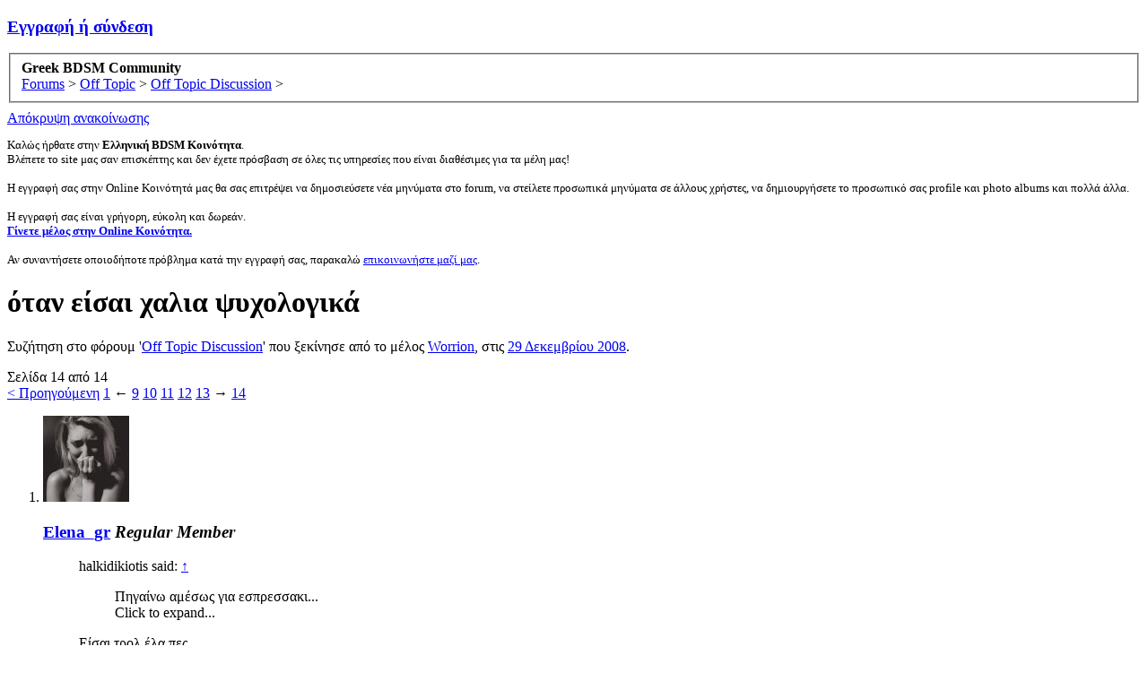

--- FILE ---
content_type: text/html; charset=UTF-8
request_url: https://www.greekbdsmcommunity.com/threads/%CF%8C%CF%84%CE%B1%CE%BD-%CE%B5%CE%AF%CF%83%CE%B1%CE%B9-%CF%87%CE%B1%CE%BB%CE%B9%CE%B1-%CF%88%CF%85%CF%87%CE%BF%CE%BB%CE%BF%CE%B3%CE%B9%CE%BA%CE%AC.14290/page-14
body_size: 11816
content:
<!DOCTYPE html>
<html id="XenForo" lang="el-GR" dir="LTR" class="Public NoJs GalleryLazyLoader LoggedOut NoSidebar  Responsive" xmlns:fb="http://www.facebook.com/2008/fbml">
<head>




	<meta charset="utf-8" />
	<meta http-equiv="X-UA-Compatible" content="IE=Edge,chrome=1" />
	
		<meta name="viewport" content="width=device-width, initial-scale=1" />
	
	
		<base href="https://www.greekbdsmcommunity.com/" />
		<script>
			var _b = document.getElementsByTagName('base')[0], _bH = "https://www.greekbdsmcommunity.com/";
			if (_b && _b.href != _bH) _b.href = _bH;
		</script>
	

	<title>όταν είσαι χαλια ψυχολογικά | Σελίδα 14 | Greek BDSM Community</title>
	
	<noscript><style>.JsOnly, .jsOnly { display: none !important; }</style></noscript>
	<link rel="stylesheet" href="css.php?css=xenforo,form,public&amp;style=2&amp;dir=LTR&amp;d=1768741708" />
	<link rel="stylesheet" href="css.php?css=bb_code,login_bar,message,message_user_info,notices,thread_view&amp;style=2&amp;dir=LTR&amp;d=1768741708" />
	
	
	<link href="https://maxcdn.bootstrapcdn.com/font-awesome/4.7.0/css/font-awesome.min.css" rel="stylesheet">



	
	<script async src="https://www.googletagmanager.com/gtag/js?id=UA-165286700-1"></script>
	<script>
		window.dataLayer = window.dataLayer || [];
		function gtag(){dataLayer.push(arguments);}
		gtag('js', new Date());
	
		gtag('config', 'UA-165286700-1', {
			// <!-- slot: ga_config_start -->
			
				'cookie_domain': '.greekbdsmcommunity.com',
			
			
		});
	</script>

		<script src="https://ajax.googleapis.com/ajax/libs/jquery/1.11.0/jquery.min.js"></script>	
	
		<script>if (!window.jQuery) { document.write('<scr'+'ipt type="text/javascript" src="js/jquery/jquery-1.11.0.min.js"><\/scr'+'ipt>'); }</script>
		
	<script src="js/xenforo/xenforo.js?_v=a97ac1ca"></script>

	
	
<link rel="apple-touch-icon" href="https://www.greekbdsmcommunity.com/styles/gbc/logo.og.png" />
	<link rel="alternate" type="application/rss+xml" title="RSS feed for Greek BDSM Community" href="forum/-/index.rss" />
	
	<link rel="prev" href="threads/%CF%8C%CF%84%CE%B1%CE%BD-%CE%B5%CE%AF%CF%83%CE%B1%CE%B9-%CF%87%CE%B1%CE%BB%CE%B9%CE%B1-%CF%88%CF%85%CF%87%CE%BF%CE%BB%CE%BF%CE%B3%CE%B9%CE%BA%CE%AC.14290/page-13" />
	<link rel="canonical" href="https://www.greekbdsmcommunity.com/threads/%CF%8C%CF%84%CE%B1%CE%BD-%CE%B5%CE%AF%CF%83%CE%B1%CE%B9-%CF%87%CE%B1%CE%BB%CE%B9%CE%B1-%CF%88%CF%85%CF%87%CE%BF%CE%BB%CE%BF%CE%B3%CE%B9%CE%BA%CE%AC.14290/page-14" />
	<meta name="description" content="Πηγαίνω αμέσως για εσπρεσσακι...
Είσαι τρολ έλα πες" />	<meta property="og:site_name" content="Greek BDSM Community" />
	<meta property="og:image" content="https://www.greekbdsmcommunity.com/styles/default/xenforo/avatars/avatar_m.png" />
	<meta property="og:image" content="https://www.greekbdsmcommunity.com/styles/gbc/logo.og.png" />
	<meta property="og:type" content="article" />
	<meta property="og:url" content="https://www.greekbdsmcommunity.com/threads/%CF%8C%CF%84%CE%B1%CE%BD-%CE%B5%CE%AF%CF%83%CE%B1%CE%B9-%CF%87%CE%B1%CE%BB%CE%B9%CE%B1-%CF%88%CF%85%CF%87%CE%BF%CE%BB%CE%BF%CE%B3%CE%B9%CE%BA%CE%AC.14290/" />
	<meta property="og:title" content="όταν είσαι χαλια ψυχολογικά" />
	<meta property="og:description" content="Πηγαίνω αμέσως για εσπρεσσακι...
Είσαι τρολ έλα πες" />
	
	
	

</head>


<body class="node152 node127 SelectQuotable">



	

<div id="loginBar">
	<div class="pageWidth">
		<div class="pageContent">	
			<h3 id="loginBarHandle">
				<label for="LoginControl"><a href="login/" class="concealed noOutline">Εγγραφή ή σύνδεση</a></label>
			</h3>
			
			<span class="helper"></span>

			
		</div>
	</div>
</div>


<div id="headerMover">
	<div id="headerProxy"></div>

<div id="content" class="thread_view">
	<div class="pageWidth">
		<div class="pageContent">
			<!-- main content area -->
			
			
			
			
						
						
						
						
						<div class="breadBoxTop ">
							
							

<nav>
	
		
			
				
			
		
			
				
			
		
	

	<fieldset class="breadcrumb">
		<a href="misc/quick-navigation-menu?selected=node-152" class="OverlayTrigger jumpMenuTrigger" data-cacheOverlay="true" title="Ανοίξτε τη γρήγορη πλοήγηση στο φόρουμ"><!--Jump to...--></a>
			
		<div class="boardTitle"><strong>Greek BDSM Community</strong></div>
		
		<span class="crumbs">
			
			
			
				<span class="crust selectedTabCrumb" itemscope="itemscope" itemtype="http://data-vocabulary.org/Breadcrumb">
					<a href="https://www.greekbdsmcommunity.com/" class="crumb" rel="up" itemprop="url"><span itemprop="title">Forums</span></a>
					<span class="arrow"><span>&gt;</span></span>
				</span>
			
			
			
				
					<span class="crust" itemscope="itemscope" itemtype="http://data-vocabulary.org/Breadcrumb">
						<a href="https://www.greekbdsmcommunity.com/categories/off-topic.127/" class="crumb" rel="up" itemprop="url"><span itemprop="title">Off Topic</span></a>
						<span class="arrow"><span>&gt;</span></span>
					</span>
				
					<span class="crust" itemscope="itemscope" itemtype="http://data-vocabulary.org/Breadcrumb">
						<a href="https://www.greekbdsmcommunity.com/forum/off-topic-discussion.152/" class="crumb" rel="up" itemprop="url"><span itemprop="title">Off Topic Discussion</span></a>
						<span class="arrow"><span>&gt;</span></span>
					</span>
				
			
		</span>
	</fieldset>
</nav>
						</div>
						
						
						




<div style="text-align: center; padding: 4px;">









</div>

					
						<!--[if lt IE 8]>
							<p class="importantMessage">You are using an out of date browser. It  may not display this or other websites correctly.<br />You should upgrade or use an <a href="https://www.google.com/chrome/browser/" target="_blank">alternative browser</a>.</p>
						<![endif]-->

						
						
	

	
		

		<div class="FloatingContainer Notices">
			
				<div class="DismissParent Notice notice_3 narrow" data-notice="3" data-delay-duration="4000" data-display-duration="19000" data-auto-dismiss="0">
					<div class="floatingItem dark">
					
						<a href="account/dismiss-notice?notice_id=3"
							title="Απόκρυψη ανακοίνωσης" class="DismissCtrl Tooltip" data-offsetx="7" data-tipclass="flipped">Απόκρυψη ανακοίνωσης</a>
					
					<div class=" baseHtml noticeContent">
						<p style="text-align:;font-size:13px">Καλώς ήρθατε στην <strong>Ελληνική BDSM Κοινότητα</strong>. <br />Βλέπετε το site μας σαν επισκέπτης και δεν έχετε πρόσβαση σε όλες τις υπηρεσίες που είναι διαθέσιμες για τα μέλη μας! <br /><br />Η εγγραφή σας στην Online Κοινότητά μας  θα σας επιτρέψει να δημοσιεύσετε νέα μηνύματα στο forum, να στείλετε προσωπικά μηνύματα σε άλλους χρήστες, να δημιουργήσετε το προσωπικό σας profile και photo albums και πολλά άλλα.  <br /><br />Η εγγραφή σας είναι γρήγορη, εύκολη και δωρεάν. <a href="http://www.greekbdsmcommunity.com/login/"><strong><br />Γίνετε μέλος στην Online Κοινότητα.</strong></a><br /><br />
Αν συναντήσετε οποιοδήποτε πρόβλημα κατά την εγγραφή σας, παρακαλώ <a href="http://www.greekbdsmcommunity.com/misc/contact/"> επικοινωνήστε μαζί μας</a>.<br /></p>
					</div>
					</div>
				</div>
			
		</div>
	
						
						
						
						
												
							<!-- h1 title, description -->
							<div class="titleBar">
								
								<h1>όταν είσαι χαλια ψυχολογικά</h1>
								
								<p id="pageDescription" class="muted ">
	Συζήτηση στο φόρουμ '<a href="forum/off-topic-discussion.152/">Off Topic Discussion</a>' που ξεκίνησε από το μέλος <a href="members/worrion.10466/" class="username">Worrion</a>, στις <a href="threads/%CF%8C%CF%84%CE%B1%CE%BD-%CE%B5%CE%AF%CF%83%CE%B1%CE%B9-%CF%87%CE%B1%CE%BB%CE%B9%CE%B1-%CF%88%CF%85%CF%87%CE%BF%CE%BB%CE%BF%CE%B3%CE%B9%CE%BA%CE%AC.14290/"><span class="DateTime" title="29 Δεκεμβρίου 2008 at 03:38">29 Δεκεμβρίου 2008</span></a>.
</p>
							</div>
						
						
						
						
						
						<!-- main template -->
						



























	







<div class="pageNavLinkGroup">
	<div class="linkGroup SelectionCountContainer">
		
		
	</div>

	


<div class="PageNav"
	data-page="14"
	data-range="2"
	data-start="9"
	data-end="13"
	data-last="14"
	data-sentinel="{{sentinel}}"
	data-baseurl="threads/%CF%8C%CF%84%CE%B1%CE%BD-%CE%B5%CE%AF%CF%83%CE%B1%CE%B9-%CF%87%CE%B1%CE%BB%CE%B9%CE%B1-%CF%88%CF%85%CF%87%CE%BF%CE%BB%CE%BF%CE%B3%CE%B9%CE%BA%CE%AC.14290/page-{{sentinel}}">
	
	<span class="pageNavHeader">Σελίδα 14 από 14</span>
	
	<nav>
		
			<a href="threads/%CF%8C%CF%84%CE%B1%CE%BD-%CE%B5%CE%AF%CF%83%CE%B1%CE%B9-%CF%87%CE%B1%CE%BB%CE%B9%CE%B1-%CF%88%CF%85%CF%87%CE%BF%CE%BB%CE%BF%CE%B3%CE%B9%CE%BA%CE%AC.14290/page-13" class="text">&lt; Προηγούμενη</a>
			
		
		
		<a href="threads/%CF%8C%CF%84%CE%B1%CE%BD-%CE%B5%CE%AF%CF%83%CE%B1%CE%B9-%CF%87%CE%B1%CE%BB%CE%B9%CE%B1-%CF%88%CF%85%CF%87%CE%BF%CE%BB%CE%BF%CE%B3%CE%B9%CE%BA%CE%AC.14290/" class="" rel="start">1</a>
		
		
			<a class="PageNavPrev ">&larr;</a> <span class="scrollable"><span class="items">
		
		
		
			<a href="threads/%CF%8C%CF%84%CE%B1%CE%BD-%CE%B5%CE%AF%CF%83%CE%B1%CE%B9-%CF%87%CE%B1%CE%BB%CE%B9%CE%B1-%CF%88%CF%85%CF%87%CE%BF%CE%BB%CE%BF%CE%B3%CE%B9%CE%BA%CE%AC.14290/page-9" class="">9</a>
		
			<a href="threads/%CF%8C%CF%84%CE%B1%CE%BD-%CE%B5%CE%AF%CF%83%CE%B1%CE%B9-%CF%87%CE%B1%CE%BB%CE%B9%CE%B1-%CF%88%CF%85%CF%87%CE%BF%CE%BB%CE%BF%CE%B3%CE%B9%CE%BA%CE%AC.14290/page-10" class="">10</a>
		
			<a href="threads/%CF%8C%CF%84%CE%B1%CE%BD-%CE%B5%CE%AF%CF%83%CE%B1%CE%B9-%CF%87%CE%B1%CE%BB%CE%B9%CE%B1-%CF%88%CF%85%CF%87%CE%BF%CE%BB%CE%BF%CE%B3%CE%B9%CE%BA%CE%AC.14290/page-11" class="">11</a>
		
			<a href="threads/%CF%8C%CF%84%CE%B1%CE%BD-%CE%B5%CE%AF%CF%83%CE%B1%CE%B9-%CF%87%CE%B1%CE%BB%CE%B9%CE%B1-%CF%88%CF%85%CF%87%CE%BF%CE%BB%CE%BF%CE%B3%CE%B9%CE%BA%CE%AC.14290/page-12" class="">12</a>
		
			<a href="threads/%CF%8C%CF%84%CE%B1%CE%BD-%CE%B5%CE%AF%CF%83%CE%B1%CE%B9-%CF%87%CE%B1%CE%BB%CE%B9%CE%B1-%CF%88%CF%85%CF%87%CE%BF%CE%BB%CE%BF%CE%B3%CE%B9%CE%BA%CE%AC.14290/page-13" class="">13</a>
		
		
		
			</span></span> <a class="PageNavNext hidden">&rarr;</a>
		
		
		<a href="threads/%CF%8C%CF%84%CE%B1%CE%BD-%CE%B5%CE%AF%CF%83%CE%B1%CE%B9-%CF%87%CE%B1%CE%BB%CE%B9%CE%B1-%CF%88%CF%85%CF%87%CE%BF%CE%BB%CE%BF%CE%B3%CE%B9%CE%BA%CE%AC.14290/page-14" class="currentPage ">14</a>
		
		
	</nav>	
	
	
</div>

</div>





<form action="inline-mod/post/switch" method="post"
	class="InlineModForm section"
	data-cookieName="posts"
	data-controls="#InlineModControls"
	data-imodOptions="#ModerationSelect option">

	<ol class="messageList" id="messageList">
		
			
				


<li id="post-681306" class="message   " data-author="Elena_gr">

	

<div class="messageUserInfo" itemscope="itemscope" itemtype="http://data-vocabulary.org/Person">	
<div class="messageUserBlock ">
	
		<div class="avatarHolder">
			<span class="helper"></span>
			<a href="members/elena_gr.27514/" class="avatar Av27514m" data-avatarhtml="true"><img src="data/avatars/m/27/27514.jpg?1479502521" width="96" height="96" alt="Elena_gr" /></a>
			
			<!-- slot: message_user_info_avatar -->
		</div>
	


	
		<h3 class="userText">
			<a href="members/elena_gr.27514/" class="username" itemprop="name">Elena_gr</a>
			<em class="userTitle" itemprop="title">Regular Member</em>
			
			<!-- slot: message_user_info_text -->
		</h3>
	
		
	
		


	<span class="arrow"><span></span></span>
</div>
</div>

	<div class="messageInfo primaryContent">
		
		
		
		
		
		<div class="messageContent">		
			<article>
				<blockquote class="messageText SelectQuoteContainer ugc baseHtml">
					
					<div class="bbCodeBlock bbCodeQuote" data-author="halkidikiotis">
	<aside>
		
			<div class="attribution type">halkidikiotis said:
				
					<a href="goto/post?id=676386#post-676386" class="AttributionLink">&uarr;</a>
				
			</div>
		
		<blockquote class="quoteContainer"><div class="quote">Πηγαίνω αμέσως για εσπρεσσακι...</div><div class="quoteExpand">Click to expand...</div></blockquote>
	</aside>
</div>Είσαι τρολ έλα πες
					<div class="messageTextEndMarker">&nbsp;</div>
				</blockquote>
			</article>
			
			
		</div>
		
		
		
		
		
		
		
				
		<div class="messageMeta ToggleTriggerAnchor">
			
			<div class="privateControls">
				
				<span class="item muted">
					<span class="authorEnd"><a href="members/elena_gr.27514/" class="username author">Elena_gr</a>,</span>
					<a href="threads/%CF%8C%CF%84%CE%B1%CE%BD-%CE%B5%CE%AF%CF%83%CE%B1%CE%B9-%CF%87%CE%B1%CE%BB%CE%B9%CE%B1-%CF%88%CF%85%CF%87%CE%BF%CE%BB%CE%BF%CE%B3%CE%B9%CE%BA%CE%AC.14290/page-14#post-681306" title="Permalink" class="datePermalink"><span class="DateTime" title="1 Αυγούστου 2016 at 19:13">1 Αυγούστου 2016</span></a>
				</span>
				
				
				
				
				
				
				
				
				
				
				
			</div>
			
			<div class="publicControls">
				<a href="threads/%CF%8C%CF%84%CE%B1%CE%BD-%CE%B5%CE%AF%CF%83%CE%B1%CE%B9-%CF%87%CE%B1%CE%BB%CE%B9%CE%B1-%CF%88%CF%85%CF%87%CE%BF%CE%BB%CE%BF%CE%B3%CE%B9%CE%BA%CE%AC.14290/page-14#post-681306" title="Permalink" class="item muted postNumber hashPermalink OverlayTrigger" data-href="posts/681306/permalink">#157</a>
				
				
				
				
			</div>
		</div>
	
		
		<div id="likes-post-681306"></div>
	</div>

	
	
	
	
</li>
			
		
			
				


<li id="post-681312" class="message   " data-author="Lady in Corslet">

	

<div class="messageUserInfo" itemscope="itemscope" itemtype="http://data-vocabulary.org/Person">	
<div class="messageUserBlock ">
	
		<div class="avatarHolder">
			<span class="helper"></span>
			<a href="members/lady-in-corslet.16042/" class="avatar Av16042m" data-avatarhtml="true"><img src="data/avatars/m/16/16042.jpg?1692387951" width="96" height="96" alt="Lady in Corslet" /></a>
			
			<!-- slot: message_user_info_avatar -->
		</div>
	


	
		<h3 class="userText">
			<a href="members/lady-in-corslet.16042/" class="username" itemprop="name">Lady in Corslet</a>
			<em class="userTitle" itemprop="title">Mind the gap...</em>
			
			<!-- slot: message_user_info_text -->
		</h3>
	
		
	
		


	<span class="arrow"><span></span></span>
</div>
</div>

	<div class="messageInfo primaryContent">
		
		
		
		
		
		<div class="messageContent">		
			<article>
				<blockquote class="messageText SelectQuoteContainer ugc baseHtml">
					
					Το αντίθετο απο αυτο που μου τη χαλάει...
					<div class="messageTextEndMarker">&nbsp;</div>
				</blockquote>
			</article>
			
			
		</div>
		
		
		
		
		
		
		
				
		<div class="messageMeta ToggleTriggerAnchor">
			
			<div class="privateControls">
				
				<span class="item muted">
					<span class="authorEnd"><a href="members/lady-in-corslet.16042/" class="username author">Lady in Corslet</a>,</span>
					<a href="threads/%CF%8C%CF%84%CE%B1%CE%BD-%CE%B5%CE%AF%CF%83%CE%B1%CE%B9-%CF%87%CE%B1%CE%BB%CE%B9%CE%B1-%CF%88%CF%85%CF%87%CE%BF%CE%BB%CE%BF%CE%B3%CE%B9%CE%BA%CE%AC.14290/page-14#post-681312" title="Permalink" class="datePermalink"><span class="DateTime" title="1 Αυγούστου 2016 at 19:24">1 Αυγούστου 2016</span></a>
				</span>
				
				
				
				
				
				
				
				
				
				
				
			</div>
			
			<div class="publicControls">
				<a href="threads/%CF%8C%CF%84%CE%B1%CE%BD-%CE%B5%CE%AF%CF%83%CE%B1%CE%B9-%CF%87%CE%B1%CE%BB%CE%B9%CE%B1-%CF%88%CF%85%CF%87%CE%BF%CE%BB%CE%BF%CE%B3%CE%B9%CE%BA%CE%AC.14290/page-14#post-681312" title="Permalink" class="item muted postNumber hashPermalink OverlayTrigger" data-href="posts/681312/permalink">#158</a>
				
				
				
				
			</div>
		</div>
	
		
		<div id="likes-post-681312"></div>
	</div>

	
	
	
	
</li>
			
		
			
				


<li id="post-681368" class="message   " data-author="vussinada">

	

<div class="messageUserInfo" itemscope="itemscope" itemtype="http://data-vocabulary.org/Person">	
<div class="messageUserBlock ">
	
		<div class="avatarHolder">
			<span class="helper"></span>
			<a href="members/vussinada.29392/" class="avatar Av29392m" data-avatarhtml="true"><img src="data/avatars/m/29/29392.jpg?1608463441" width="96" height="96" alt="vussinada" /></a>
			
			<!-- slot: message_user_info_avatar -->
		</div>
	


	
		<h3 class="userText">
			<a href="members/vussinada.29392/" class="username" itemprop="name">vussinada</a>
			<em class="userTitle" itemprop="title">ελεγχόμενη</em>
			<em class="userBanner bannerStaff wrapped" itemprop="title"><span class="before"></span><strong>Contributor</strong><span class="after"></span></em>
			<!-- slot: message_user_info_text -->
		</h3>
	
		
	
		


	<span class="arrow"><span></span></span>
</div>
</div>

	<div class="messageInfo primaryContent">
		
		
		
		
		
		<div class="messageContent">		
			<article>
				<blockquote class="messageText SelectQuoteContainer ugc baseHtml">
					
					<div class="bbCodeBlock bbCodeQuote" data-author="bumblebee">
	<aside>
		
			<div class="attribution type">bumblebee said:
				
					<a href="goto/post?id=681278#post-681278" class="AttributionLink">&uarr;</a>
				
			</div>
		
		<blockquote class="quoteContainer"><div class="quote">Γιατί παραπλανείς τα πλήθη ; &nbsp;</div><div class="quoteExpand">Click to expand...</div></blockquote>
	</aside>
</div>Γιατί το κάνω καλά&nbsp;
					<div class="messageTextEndMarker">&nbsp;</div>
				</blockquote>
			</article>
			
			
		</div>
		
		
		
		
		
		
		
				
		<div class="messageMeta ToggleTriggerAnchor">
			
			<div class="privateControls">
				
				<span class="item muted">
					<span class="authorEnd"><a href="members/vussinada.29392/" class="username author">vussinada</a>,</span>
					<a href="threads/%CF%8C%CF%84%CE%B1%CE%BD-%CE%B5%CE%AF%CF%83%CE%B1%CE%B9-%CF%87%CE%B1%CE%BB%CE%B9%CE%B1-%CF%88%CF%85%CF%87%CE%BF%CE%BB%CE%BF%CE%B3%CE%B9%CE%BA%CE%AC.14290/page-14#post-681368" title="Permalink" class="datePermalink"><span class="DateTime" title="1 Αυγούστου 2016 at 22:04">1 Αυγούστου 2016</span></a>
				</span>
				
				
				
				
				
				
				
				
				
				
				
			</div>
			
			<div class="publicControls">
				<a href="threads/%CF%8C%CF%84%CE%B1%CE%BD-%CE%B5%CE%AF%CF%83%CE%B1%CE%B9-%CF%87%CE%B1%CE%BB%CE%B9%CE%B1-%CF%88%CF%85%CF%87%CE%BF%CE%BB%CE%BF%CE%B3%CE%B9%CE%BA%CE%AC.14290/page-14#post-681368" title="Permalink" class="item muted postNumber hashPermalink OverlayTrigger" data-href="posts/681368/permalink">#159</a>
				
				
				
				
			</div>
		</div>
	
		
		<div id="likes-post-681368"></div>
	</div>

	
	
	
	
</li>
			
		
			
				


<li id="post-681369" class="message   " data-author="halkidikiotis">

	

<div class="messageUserInfo" itemscope="itemscope" itemtype="http://data-vocabulary.org/Person">	
<div class="messageUserBlock ">
	
		<div class="avatarHolder">
			<span class="helper"></span>
			<a href="members/halkidikiotis.27251/" class="avatar Av27251m" data-avatarhtml="true"><img src="styles/default/xenforo/avatars/avatar_m.png" width="96" height="96" alt="halkidikiotis" /></a>
			
			<!-- slot: message_user_info_avatar -->
		</div>
	


	
		<h3 class="userText">
			<a href="members/halkidikiotis.27251/" class="username" itemprop="name">halkidikiotis</a>
			<em class="userTitle" itemprop="title">reflexology, therapy massage tantra</em>
			
			<!-- slot: message_user_info_text -->
		</h3>
	
		
	
		


	<span class="arrow"><span></span></span>
</div>
</div>

	<div class="messageInfo primaryContent">
		
		
		
		
		
		<div class="messageContent">		
			<article>
				<blockquote class="messageText SelectQuoteContainer ugc baseHtml">
					
					<div class="bbCodeBlock bbCodeQuote" data-author="Elena_gr">
	<aside>
		
			<div class="attribution type">Elena_gr said:
				
					<a href="goto/post?id=681306#post-681306" class="AttributionLink">&uarr;</a>
				
			</div>
		
		<blockquote class="quoteContainer"><div class="quote">Είσαι τρολ έλα πες</div><div class="quoteExpand">Click to expand...</div></blockquote>
	</aside>
</div>Τι εννοείς ?
					<div class="messageTextEndMarker">&nbsp;</div>
				</blockquote>
			</article>
			
			
		</div>
		
		
		
		
		
		
		
				
		<div class="messageMeta ToggleTriggerAnchor">
			
			<div class="privateControls">
				
				<span class="item muted">
					<span class="authorEnd"><a href="members/halkidikiotis.27251/" class="username author">halkidikiotis</a>,</span>
					<a href="threads/%CF%8C%CF%84%CE%B1%CE%BD-%CE%B5%CE%AF%CF%83%CE%B1%CE%B9-%CF%87%CE%B1%CE%BB%CE%B9%CE%B1-%CF%88%CF%85%CF%87%CE%BF%CE%BB%CE%BF%CE%B3%CE%B9%CE%BA%CE%AC.14290/page-14#post-681369" title="Permalink" class="datePermalink"><span class="DateTime" title="1 Αυγούστου 2016 at 22:08">1 Αυγούστου 2016</span></a>
				</span>
				
				
				
				
				
				
				
				
				
				
				
			</div>
			
			<div class="publicControls">
				<a href="threads/%CF%8C%CF%84%CE%B1%CE%BD-%CE%B5%CE%AF%CF%83%CE%B1%CE%B9-%CF%87%CE%B1%CE%BB%CE%B9%CE%B1-%CF%88%CF%85%CF%87%CE%BF%CE%BB%CE%BF%CE%B3%CE%B9%CE%BA%CE%AC.14290/page-14#post-681369" title="Permalink" class="item muted postNumber hashPermalink OverlayTrigger" data-href="posts/681369/permalink">#160</a>
				
				
				
				
			</div>
		</div>
	
		
		<div id="likes-post-681369"></div>
	</div>

	
	
	
	
</li>
			
		
			
				


<li id="post-681455" class="message   " data-author="E. Dantes">

	

<div class="messageUserInfo" itemscope="itemscope" itemtype="http://data-vocabulary.org/Person">	
<div class="messageUserBlock ">
	
		<div class="avatarHolder">
			<span class="helper"></span>
			<a href="members/e-dantes.28643/" class="avatar Av28643m" data-avatarhtml="true"><img src="data/avatars/m/28/28643.jpg?1605915791" width="96" height="96" alt="E. Dantes" /></a>
			
			<!-- slot: message_user_info_avatar -->
		</div>
	


	
		<h3 class="userText">
			<a href="members/e-dantes.28643/" class="username" itemprop="name">E. Dantes</a>
			<em class="userTitle" itemprop="title">Uno, nessuno e centomila</em>
			
			<!-- slot: message_user_info_text -->
		</h3>
	
		
	
		


	<span class="arrow"><span></span></span>
</div>
</div>

	<div class="messageInfo primaryContent">
		
		
		
		
		
		<div class="messageContent">		
			<article>
				<blockquote class="messageText SelectQuoteContainer ugc baseHtml">
					
					Παιζω πνευστα. Αν εχω νευρα,  και κροστα.<br />
Εγχορδα δεν ακουμπαω.<br />
<br />
Καμια φορα γραφω η ανεβαινω σε κανενα λοφο και καθομαι στην κορυφη.
					<div class="messageTextEndMarker">&nbsp;</div>
				</blockquote>
			</article>
			
			
		</div>
		
		
		
		
		
		
		
				
		<div class="messageMeta ToggleTriggerAnchor">
			
			<div class="privateControls">
				
				<span class="item muted">
					<span class="authorEnd"><a href="members/e-dantes.28643/" class="username author">E. Dantes</a>,</span>
					<a href="threads/%CF%8C%CF%84%CE%B1%CE%BD-%CE%B5%CE%AF%CF%83%CE%B1%CE%B9-%CF%87%CE%B1%CE%BB%CE%B9%CE%B1-%CF%88%CF%85%CF%87%CE%BF%CE%BB%CE%BF%CE%B3%CE%B9%CE%BA%CE%AC.14290/page-14#post-681455" title="Permalink" class="datePermalink"><span class="DateTime" title="2 Αυγούστου 2016 at 01:44">2 Αυγούστου 2016</span></a>
				</span>
				
				
				
				
				
				
				
				
				
				
				
			</div>
			
			<div class="publicControls">
				<a href="threads/%CF%8C%CF%84%CE%B1%CE%BD-%CE%B5%CE%AF%CF%83%CE%B1%CE%B9-%CF%87%CE%B1%CE%BB%CE%B9%CE%B1-%CF%88%CF%85%CF%87%CE%BF%CE%BB%CE%BF%CE%B3%CE%B9%CE%BA%CE%AC.14290/page-14#post-681455" title="Permalink" class="item muted postNumber hashPermalink OverlayTrigger" data-href="posts/681455/permalink">#161</a>
				
				
				
				
			</div>
		</div>
	
		
		<div id="likes-post-681455"></div>
	</div>

	
	
	
	
</li>
			
		
			
				


<li id="post-682465" class="message   " data-author="daniela100">

	

<div class="messageUserInfo" itemscope="itemscope" itemtype="http://data-vocabulary.org/Person">	
<div class="messageUserBlock ">
	
		<div class="avatarHolder">
			<span class="helper"></span>
			<a href="members/daniela100.26586/" class="avatar Av26586m" data-avatarhtml="true"><img src="data/avatars/m/26/26586.jpg?1414955537" width="96" height="96" alt="daniela100" /></a>
			
			<!-- slot: message_user_info_avatar -->
		</div>
	


	
		<h3 class="userText">
			<a href="members/daniela100.26586/" class="username" itemprop="name">daniela100</a>
			<em class="userTitle" itemprop="title">FREE-DOM</em>
			
			<!-- slot: message_user_info_text -->
		</h3>
	
		
	
		


	<span class="arrow"><span></span></span>
</div>
</div>

	<div class="messageInfo primaryContent">
		
		
		
		
		
		<div class="messageContent">		
			<article>
				<blockquote class="messageText SelectQuoteContainer ugc baseHtml">
					
					Βαζεις μουσικη<br />
Παιρνεις κ μια μπυριτσα ...ενα κοκτειλ...<br />
Αραζεις κ κοιτας τη θαλασσα<br />
Βυθιζεσαι στις σκεψεις σου<br />
<br />
Κ αποφασιζεις ποτε θα βαλεις τελεια κ θα προχωρησεις παρακατω.<br />
<br />
<br />
Εννιοτε βγαινεις με φιλους που ξερεις οτι θα περασεις καλα &nbsp;
					<div class="messageTextEndMarker">&nbsp;</div>
				</blockquote>
			</article>
			
			
		</div>
		
		
		
		
		
		
		
				
		<div class="messageMeta ToggleTriggerAnchor">
			
			<div class="privateControls">
				
				<span class="item muted">
					<span class="authorEnd"><a href="members/daniela100.26586/" class="username author">daniela100</a>,</span>
					<a href="threads/%CF%8C%CF%84%CE%B1%CE%BD-%CE%B5%CE%AF%CF%83%CE%B1%CE%B9-%CF%87%CE%B1%CE%BB%CE%B9%CE%B1-%CF%88%CF%85%CF%87%CE%BF%CE%BB%CE%BF%CE%B3%CE%B9%CE%BA%CE%AC.14290/page-14#post-682465" title="Permalink" class="datePermalink"><span class="DateTime" title="4 Αυγούστου 2016 at 17:14">4 Αυγούστου 2016</span></a>
				</span>
				
				
				
				
				
				
				
				
				
				
				
			</div>
			
			<div class="publicControls">
				<a href="threads/%CF%8C%CF%84%CE%B1%CE%BD-%CE%B5%CE%AF%CF%83%CE%B1%CE%B9-%CF%87%CE%B1%CE%BB%CE%B9%CE%B1-%CF%88%CF%85%CF%87%CE%BF%CE%BB%CE%BF%CE%B3%CE%B9%CE%BA%CE%AC.14290/page-14#post-682465" title="Permalink" class="item muted postNumber hashPermalink OverlayTrigger" data-href="posts/682465/permalink">#162</a>
				
				
				
				
			</div>
		</div>
	
		
		<div id="likes-post-682465"></div>
	</div>

	
	
	
	
</li>
			
		
			
				


<li id="post-682475" class="message   " data-author="BaD_HabitS">

	

<div class="messageUserInfo" itemscope="itemscope" itemtype="http://data-vocabulary.org/Person">	
<div class="messageUserBlock ">
	
		<div class="avatarHolder">
			<span class="helper"></span>
			<a href="members/bad_habits.3461/" class="avatar Av3461m" data-avatarhtml="true"><img src="data/avatars/m/3/3461.jpg?1494678908" width="96" height="96" alt="BaD_HabitS" /></a>
			
			<!-- slot: message_user_info_avatar -->
		</div>
	


	
		<h3 class="userText">
			<a href="members/bad_habits.3461/" class="username" itemprop="name">BaD_HabitS</a>
			<em class="userTitle" itemprop="title">Regular Member</em>
			
			<!-- slot: message_user_info_text -->
		</h3>
	
		
	
		


	<span class="arrow"><span></span></span>
</div>
</div>

	<div class="messageInfo primaryContent">
		
		
		
		
		
		<div class="messageContent">		
			<article>
				<blockquote class="messageText SelectQuoteContainer ugc baseHtml">
					
					θελω να ειμαι μονος λιγη ωρα μεχρι να εχω τη διαυγεια να το κουβεντιασω γιατι στο τελος.....<iframe width="500" height="300" class="videoembed" src="https://www.youtube.com/embed/kE186w91YVU?wmode=opaque" frameborder="0" allowfullscreen></iframe>&nbsp;
					<div class="messageTextEndMarker">&nbsp;</div>
				</blockquote>
			</article>
			
			
		</div>
		
		
		
		
		
		
		
				
		<div class="messageMeta ToggleTriggerAnchor">
			
			<div class="privateControls">
				
				<span class="item muted">
					<span class="authorEnd"><a href="members/bad_habits.3461/" class="username author">BaD_HabitS</a>,</span>
					<a href="threads/%CF%8C%CF%84%CE%B1%CE%BD-%CE%B5%CE%AF%CF%83%CE%B1%CE%B9-%CF%87%CE%B1%CE%BB%CE%B9%CE%B1-%CF%88%CF%85%CF%87%CE%BF%CE%BB%CE%BF%CE%B3%CE%B9%CE%BA%CE%AC.14290/page-14#post-682475" title="Permalink" class="datePermalink"><span class="DateTime" title="4 Αυγούστου 2016 at 17:30">4 Αυγούστου 2016</span></a>
				</span>
				
				
				
				
				
				
				
				
				
				
				
			</div>
			
			<div class="publicControls">
				<a href="threads/%CF%8C%CF%84%CE%B1%CE%BD-%CE%B5%CE%AF%CF%83%CE%B1%CE%B9-%CF%87%CE%B1%CE%BB%CE%B9%CE%B1-%CF%88%CF%85%CF%87%CE%BF%CE%BB%CE%BF%CE%B3%CE%B9%CE%BA%CE%AC.14290/page-14#post-682475" title="Permalink" class="item muted postNumber hashPermalink OverlayTrigger" data-href="posts/682475/permalink">#163</a>
				
				
				
				
			</div>
		</div>
	
		
		<div id="likes-post-682475"></div>
	</div>

	
	
	
	
</li>
			
		
			
				


<li id="post-682518" class="message   " data-author="íɑʍ_Monkeץ">

	

<div class="messageUserInfo" itemscope="itemscope" itemtype="http://data-vocabulary.org/Person">	
<div class="messageUserBlock ">
	
		<div class="avatarHolder">
			<span class="helper"></span>
			<a href="members/%C3%AD%C9%91%CA%8D_monke%D7%A5.31997/" class="avatar Av31997m" data-avatarhtml="true"><img src="styles/default/xenforo/avatars/avatar_m.png" width="96" height="96" alt="íɑʍ_Monkeץ" /></a>
			
			<!-- slot: message_user_info_avatar -->
		</div>
	


	
		<h3 class="userText">
			<a href="members/%C3%AD%C9%91%CA%8D_monke%D7%A5.31997/" class="username" itemprop="name">íɑʍ_Monkeץ</a>
			
			<em class="userBanner bannerStaff wrapped" itemprop="title"><span class="before"></span><strong>Contributor</strong><span class="after"></span></em>
			<!-- slot: message_user_info_text -->
		</h3>
	
		
	
		


	<span class="arrow"><span></span></span>
</div>
</div>

	<div class="messageInfo primaryContent">
		
		
		
		
		
		<div class="messageContent">		
			<article>
				<blockquote class="messageText SelectQuoteContainer ugc baseHtml">
					
					Κιμ, ΠΑΤΑ ΤΟ, πάτα το!<br />
<br />
&nbsp;
					<div class="messageTextEndMarker">&nbsp;</div>
				</blockquote>
			</article>
			
			
		</div>
		
		
		
		
		
		
		
				
		<div class="messageMeta ToggleTriggerAnchor">
			
			<div class="privateControls">
				
				<span class="item muted">
					<span class="authorEnd"><a href="members/%C3%AD%C9%91%CA%8D_monke%D7%A5.31997/" class="username author">íɑʍ_Monkeץ</a>,</span>
					<a href="threads/%CF%8C%CF%84%CE%B1%CE%BD-%CE%B5%CE%AF%CF%83%CE%B1%CE%B9-%CF%87%CE%B1%CE%BB%CE%B9%CE%B1-%CF%88%CF%85%CF%87%CE%BF%CE%BB%CE%BF%CE%B3%CE%B9%CE%BA%CE%AC.14290/page-14#post-682518" title="Permalink" class="datePermalink"><span class="DateTime" title="4 Αυγούστου 2016 at 18:46">4 Αυγούστου 2016</span></a>
				</span>
				
				
				
				
				
				
				
				
				
				
				
			</div>
			
			<div class="publicControls">
				<a href="threads/%CF%8C%CF%84%CE%B1%CE%BD-%CE%B5%CE%AF%CF%83%CE%B1%CE%B9-%CF%87%CE%B1%CE%BB%CE%B9%CE%B1-%CF%88%CF%85%CF%87%CE%BF%CE%BB%CE%BF%CE%B3%CE%B9%CE%BA%CE%AC.14290/page-14#post-682518" title="Permalink" class="item muted postNumber hashPermalink OverlayTrigger" data-href="posts/682518/permalink">#164</a>
				
				
				
				
			</div>
		</div>
	
		
		<div id="likes-post-682518"></div>
	</div>

	
	
	
	
</li>
			
		
		
	</ol>

	

	<input type="hidden" name="_xfToken" value="" />

</form>

	<div class="pageNavLinkGroup">
			
				
					<div class="linkGroup">
						
							<label for="LoginControl"><a href="login/" class="concealed element">(Απαιτείται σύνδεση/εγγραφή για να απαντήσετε)</a></label>
						
					</div>
				
			
			<div class="linkGroup" style="display: none"><a href="javascript:" class="muted JsOnly DisplayIgnoredContent Tooltip" title="Show hidden content by ">Show Ignored Content</a></div>

			


<div class="PageNav"
	data-page="14"
	data-range="2"
	data-start="9"
	data-end="13"
	data-last="14"
	data-sentinel="{{sentinel}}"
	data-baseurl="threads/%CF%8C%CF%84%CE%B1%CE%BD-%CE%B5%CE%AF%CF%83%CE%B1%CE%B9-%CF%87%CE%B1%CE%BB%CE%B9%CE%B1-%CF%88%CF%85%CF%87%CE%BF%CE%BB%CE%BF%CE%B3%CE%B9%CE%BA%CE%AC.14290/page-{{sentinel}}">
	
	<span class="pageNavHeader">Σελίδα 14 από 14</span>
	
	<nav>
		
			<a href="threads/%CF%8C%CF%84%CE%B1%CE%BD-%CE%B5%CE%AF%CF%83%CE%B1%CE%B9-%CF%87%CE%B1%CE%BB%CE%B9%CE%B1-%CF%88%CF%85%CF%87%CE%BF%CE%BB%CE%BF%CE%B3%CE%B9%CE%BA%CE%AC.14290/page-13" class="text">&lt; Προηγούμενη</a>
			
		
		
		<a href="threads/%CF%8C%CF%84%CE%B1%CE%BD-%CE%B5%CE%AF%CF%83%CE%B1%CE%B9-%CF%87%CE%B1%CE%BB%CE%B9%CE%B1-%CF%88%CF%85%CF%87%CE%BF%CE%BB%CE%BF%CE%B3%CE%B9%CE%BA%CE%AC.14290/" class="" rel="start">1</a>
		
		
			<a class="PageNavPrev ">&larr;</a> <span class="scrollable"><span class="items">
		
		
		
			<a href="threads/%CF%8C%CF%84%CE%B1%CE%BD-%CE%B5%CE%AF%CF%83%CE%B1%CE%B9-%CF%87%CE%B1%CE%BB%CE%B9%CE%B1-%CF%88%CF%85%CF%87%CE%BF%CE%BB%CE%BF%CE%B3%CE%B9%CE%BA%CE%AC.14290/page-9" class="">9</a>
		
			<a href="threads/%CF%8C%CF%84%CE%B1%CE%BD-%CE%B5%CE%AF%CF%83%CE%B1%CE%B9-%CF%87%CE%B1%CE%BB%CE%B9%CE%B1-%CF%88%CF%85%CF%87%CE%BF%CE%BB%CE%BF%CE%B3%CE%B9%CE%BA%CE%AC.14290/page-10" class="">10</a>
		
			<a href="threads/%CF%8C%CF%84%CE%B1%CE%BD-%CE%B5%CE%AF%CF%83%CE%B1%CE%B9-%CF%87%CE%B1%CE%BB%CE%B9%CE%B1-%CF%88%CF%85%CF%87%CE%BF%CE%BB%CE%BF%CE%B3%CE%B9%CE%BA%CE%AC.14290/page-11" class="">11</a>
		
			<a href="threads/%CF%8C%CF%84%CE%B1%CE%BD-%CE%B5%CE%AF%CF%83%CE%B1%CE%B9-%CF%87%CE%B1%CE%BB%CE%B9%CE%B1-%CF%88%CF%85%CF%87%CE%BF%CE%BB%CE%BF%CE%B3%CE%B9%CE%BA%CE%AC.14290/page-12" class="">12</a>
		
			<a href="threads/%CF%8C%CF%84%CE%B1%CE%BD-%CE%B5%CE%AF%CF%83%CE%B1%CE%B9-%CF%87%CE%B1%CE%BB%CE%B9%CE%B1-%CF%88%CF%85%CF%87%CE%BF%CE%BB%CE%BF%CE%B3%CE%B9%CE%BA%CE%AC.14290/page-13" class="">13</a>
		
		
		
			</span></span> <a class="PageNavNext hidden">&rarr;</a>
		
		
		<a href="threads/%CF%8C%CF%84%CE%B1%CE%BD-%CE%B5%CE%AF%CF%83%CE%B1%CE%B9-%CF%87%CE%B1%CE%BB%CE%B9%CE%B1-%CF%88%CF%85%CF%87%CE%BF%CE%BB%CE%BF%CE%B3%CE%B9%CE%BA%CE%AC.14290/page-14" class="currentPage ">14</a>
		
		
	</nav>	
	
	
</div>

	</div>











		


			
			





	



						
						
						
						
							<!-- login form, to be moved to the upper drop-down -->
							







<form action="login/login" method="post" class="xenForm " id="login" style="display:none">

	

	<div class="ctrlWrapper">
		<dl class="ctrlUnit">
			<dt><label for="LoginControl">Όνομα ή email:</label></dt>
			<dd><input type="text" name="login" id="LoginControl" class="textCtrl" tabindex="101" /></dd>
		</dl>
	
	
		<dl class="ctrlUnit">
			<dt>
				<label for="ctrl_password">Έχετε ήδη λογαριασμό;</label>
			</dt>
			<dd>
				<ul>
					<li><label for="ctrl_not_registered"><input type="radio" name="register" value="1" id="ctrl_not_registered" tabindex="105" />
						Όχι, δημιουργία λογαριασμού τώρα</label></li>
					<li><label for="ctrl_registered"><input type="radio" name="register" value="0" id="ctrl_registered" tabindex="105" checked="checked" class="Disabler" />
						Ναι, ο κωδικός μου είναι:</label></li>
					<li id="ctrl_registered_Disabler">
						<input type="password" name="password" class="textCtrl" id="ctrl_password" tabindex="102" />
						<div class="lostPassword"><a href="lost-password/" class="OverlayTrigger OverlayCloser" tabindex="106">Ξεχάσατε τον κωδικό σας;</a></div>
					</li>
				</ul>
			</dd>
		</dl>
	
		
		<dl class="ctrlUnit submitUnit">
			<dt></dt>
			<dd>
				<input type="submit" class="button primary" value="Σύνδεση" tabindex="104" data-loginPhrase="Σύνδεση" data-signupPhrase="Εγγραφή" />
				<label for="ctrl_remember" class="rememberPassword"><input type="checkbox" name="remember" value="1" id="ctrl_remember" tabindex="103" /> Να μείνω συνδεδεμένος</label>
			</dd>
		</dl>
	</div>

	<input type="hidden" name="cookie_check" value="1" />
	<input type="hidden" name="redirect" value="/threads/%CF%8C%CF%84%CE%B1%CE%BD-%CE%B5%CE%AF%CF%83%CE%B1%CE%B9-%CF%87%CE%B1%CE%BB%CE%B9%CE%B1-%CF%88%CF%85%CF%87%CE%BF%CE%BB%CE%BF%CE%B3%CE%B9%CE%BA%CE%AC.14290/page-14" />
	<input type="hidden" name="_xfToken" value="" />

</form>
						
						
					
			
						
			<div class="breadBoxBottom">

<nav>
	

	<fieldset class="breadcrumb">
		<a href="misc/quick-navigation-menu?selected=node-152" class="OverlayTrigger jumpMenuTrigger" data-cacheOverlay="true" title="Ανοίξτε τη γρήγορη πλοήγηση στο φόρουμ"><!--Jump to...--></a>
			
		<div class="boardTitle"><strong>Greek BDSM Community</strong></div>
		
		<span class="crumbs">
			
			
			
				<span class="crust selectedTabCrumb">
					<a href="https://www.greekbdsmcommunity.com/" class="crumb"><span>Forums</span></a>
					<span class="arrow"><span>&gt;</span></span>
				</span>
			
			
			
				
					<span class="crust">
						<a href="https://www.greekbdsmcommunity.com/categories/off-topic.127/" class="crumb"><span>Off Topic</span></a>
						<span class="arrow"><span>&gt;</span></span>
					</span>
				
					<span class="crust">
						<a href="https://www.greekbdsmcommunity.com/forum/off-topic-discussion.152/" class="crumb"><span>Off Topic Discussion</span></a>
						<span class="arrow"><span>&gt;</span></span>
					</span>
				
			
		</span>
	</fieldset>
</nav></div>
			
						
			<div id="copyright" style="float: right;">Ignore Threads by <a href="http://nobita.me" target="_blank">Nobita</a></div>
						
		</div>
	</div>
</div>

<header>
	


<div id="header">
	<div id="logoBlock">
	<div class="pageWidth">
		<div class="pageContent">
			
			
			<div id="logo"><a href="https://www.greekbdsmcommunity.com/">
				<span></span>
				<img src="styles/gbc/sb_logo.png" alt="Greek BDSM Community" />
			</a></div>
			
			<span class="helper"></span>
		</div>
	</div>
</div>
	

<div id="navigation" class="pageWidth withSearch">
	<div class="pageContent">
		<nav>

<div class="navTabs">
	<ul class="publicTabs">
	
		<!-- home -->
		
		
		
		<!-- extra tabs: home -->
		
		
		
		
		<!-- forums -->
		
			<li class="navTab forums selected">
			
				<a href="https://www.greekbdsmcommunity.com/" class="navLink">Forums</a>
				<a href="https://www.greekbdsmcommunity.com/" class="SplitCtrl" rel="Menu"></a>
				
				<div class="tabLinks forumsTabLinks">
					<div class="primaryContent menuHeader">
						<h3>Forums</h3>
						<div class="muted">Σύντομη Πλοήγηση</div>
					</div>
					<ul class="secondaryContent blockLinksList">
					
						
						<li><a href="search/?type=post">Αναζήτηση</a></li>
						
						<li><a href="find-new/posts" rel="nofollow">Πρόσφατα Μηνύματα </a></li>
					
					</ul>
				</div>
			</li>
		
		
		
		<!-- extra tabs: middle -->
		
		
		
		
		
		<!-- members -->
						
		
		<!-- extra tabs: end -->
		

		<!-- responsive popup -->
		<li class="navTab navigationHiddenTabs Popup PopupControl PopupClosed" style="display:none">	
						
			<a rel="Menu" class="navLink NoPopupGadget"><span class="menuIcon">Menu</span></a>
			
			<div class="Menu JsOnly blockLinksList primaryContent" id="NavigationHiddenMenu"></div>
		</li>
			
		
		<!-- no selection -->
		
		
	</ul>
	
	
</div>

<span class="helper"></span>
			
		</nav>	
	</div>
</div>
	

<div id="searchBar" class="pageWidth">
	
	<span id="QuickSearchPlaceholder" title="Αναζήτηση">Αναζήτηση</span>
	<fieldset id="QuickSearch">
		<form action="search/search" method="post" class="formPopup">
			
			<div class="primaryControls">
				<!-- block: primaryControls -->
				<input type="search" name="keywords" value="" class="textCtrl" placeholder="Αναζήτηση..." title="Enter your search and hit enter" id="QuickSearchQuery" />				
				<!-- end block: primaryControls -->
			</div>
			
			<div class="secondaryControls">
				<div class="controlsWrapper">
				
					<!-- block: secondaryControls -->
					<dl class="ctrlUnit">
						<dt></dt>
						<dd><ul>
							<li><label><input type="checkbox" name="title_only" value="1"
								id="search_bar_title_only" class="AutoChecker"
								data-uncheck="#search_bar_thread" /> Αναζήτηση μόνο τίτλων</label></li>
						</ul></dd>
					</dl>
				
					<dl class="ctrlUnit">
						<dt><label for="searchBar_users">Μήνυμα μέλους:</label></dt>
						<dd>
							<input type="text" name="users" value="" class="textCtrl AutoComplete" id="searchBar_users" />
							<p class="explain">Διαχωρίστε τα ονόματα με κόμμα (,)</p>
						</dd>
					</dl>
				
					<dl class="ctrlUnit">
						<dt><label for="searchBar_date">Νεότερο από:</label></dt>
						<dd><input type="date" name="date" value="" class="textCtrl" id="searchBar_date" /></dd>
					</dl>
					
					
					<dl class="ctrlUnit">
						<dt></dt>
						<dd><ul>
								
									<li><label title="Search only όταν είσαι χαλια ψυχολογικά"><input type="checkbox" name="type[post][thread_id]" value="14290"
	id="search_bar_thread" class="AutoChecker"
	data-uncheck="#search_bar_title_only, #search_bar_nodes" /> Αναζήτηση στο παρόν τόπικ μόνο</label></li>
								
									<li><label title="Search only Off Topic Discussion"><input type="checkbox" name="nodes[]" value="152"
	id="search_bar_nodes" class="Disabler AutoChecker" checked="checked"
	data-uncheck="#search_bar_thread" /> Αναζήτηση στο παρόν φόρουμ μόνο</label>
	<ul id="search_bar_nodes_Disabler">
		<li><label><input type="checkbox" name="type[post][group_discussion]" value="1"
			id="search_bar_group_discussion" class="AutoChecker"
			data-uncheck="#search_bar_thread" /> Εμφάνιση αποτελεσμάτων ως θέματα</label></li>
	</ul></li>
								
						</ul></dd>
					</dl>
					
				</div>
				<!-- end block: secondaryControls -->
				
				<dl class="ctrlUnit submitUnit">
					<dt></dt>
					<dd>
						<input type="submit" value="Αναζήτηση" class="button primary Tooltip" title="Αναζήτηση τώρα" />
						<div class="Popup" id="commonSearches">
							<a rel="Menu" class="button NoPopupGadget Tooltip" title="Έτοιμες Αναζητήσεις" data-tipclass="flipped"><span class="arrowWidget"></span></a>
							<div class="Menu">
								<div class="primaryContent menuHeader">
									<h3>Έτοιμες Αναζητήσεις</h3>
								</div>
								<ul class="secondaryContent blockLinksList">
									<!-- block: useful_searches -->
									<li><a href="find-new/posts?recent=1" rel="nofollow">Πρόσφατα Μηνύματα</a></li>
									
									<!-- end block: useful_searches -->
								</ul>
							</div>
						</div>
						<a href="search/" class="button moreOptions Tooltip" title="Εξελιγμένη αναζήτηση">Περισσότερα...</a>
					</dd>
				</dl>
				
			</div>
			
			<input type="hidden" name="_xfToken" value="" />
		</form>		
	</fieldset>
	
</div>
</div>

	
	
</header>

</div>

<footer>
	


<div class="footer">
	<div class="pageWidth">
		<div class="pageContent">
			
			<dl class="choosers">
				
				
					<dt>Language</dt>
					<dd><a href="misc/language?redirect=%2Fthreads%2F%25CF%258C%25CF%2584%25CE%25B1%25CE%25BD-%25CE%25B5%25CE%25AF%25CF%2583%25CE%25B1%25CE%25B9-%25CF%2587%25CE%25B1%25CE%25BB%25CE%25B9%25CE%25B1-%25CF%2588%25CF%2585%25CF%2587%25CE%25BF%25CE%25BB%25CE%25BF%25CE%25B3%25CE%25B9%25CE%25BA%25CE%25AC.14290%2Fpage-14" class="OverlayTrigger Tooltip" title="Language Chooser" rel="nofollow">Greek (EL)</a></dd>
				
			</dl>
			
			
			<ul class="footerLinks">
			
				<li><a href="https://www.greekbdsmcommunity.com/forum/support-forum.196/create-thread" ">Επικοινωνία</a></li>
				<li><a href="help/">Βοήθεια</a></li>
				<li><a href="https://www.greekbdsmcommunity.com/" class="homeLink">Αρχική</a></li>
				<li><a href="/threads/%CF%8C%CF%84%CE%B1%CE%BD-%CE%B5%CE%AF%CF%83%CE%B1%CE%B9-%CF%87%CE%B1%CE%BB%CE%B9%CE%B1-%CF%88%CF%85%CF%87%CE%BF%CE%BB%CE%BF%CE%B3%CE%B9%CE%BA%CE%AC.14290/page-14#navigation" class="topLink">Top</a></li>
				<li><a href="forum/-/index.rss" rel="alternate" class="globalFeed" target="_blank"
					title="RSS feed for Greek BDSM Community">RSS</a></li>
			
			</ul>
			
			<span class="helper"></span>
		</div>
	</div>
</div>

<div class="footerLegal">
	<div class="pageWidth">
		<div class="pageContent">
			<ul id="legal">
			
				<li><a href="help/terms">Όροι χρήσης</a></li>
				
			
			</ul>
			
			
		        
		        <div class="muted"> Greek BDSM Community © 2005 - 2024 - Μόνο για Ενήλικες (18+)</div>
				
		
			
			
			<span class="helper"></span>
		</div>
	</div>	
</div>

</footer>

<div class="bottomFixer">
	
	

</div>

<script>


jQuery.extend(true, XenForo,
{
	visitor: { user_id: 0 },
	serverTimeInfo:
	{
		now: 1769091572,
		today: 1769032800,
		todayDow: 4
	},
	_lightBoxUniversal: "0",
	_enableOverlays: "1",
	_animationSpeedMultiplier: "1",
	_overlayConfig:
	{
		top: "10%",
		speed: 200,
		closeSpeed: 100,
		mask:
		{
			color: "rgb(255, 255, 255)",
			opacity: "0.6",
			loadSpeed: 200,
			closeSpeed: 100
		}
	},
	_ignoredUsers: [],
	_loadedScripts: {"bb_code":true,"thread_view":true,"message":true,"message_user_info":true,"login_bar":true,"notices":true},
	_cookieConfig: { path: "/", domain: ".greekbdsmcommunity.com", prefix: "xf_"},
	_csrfToken: "",
	_csrfRefreshUrl: "login/csrf-token-refresh",
	_jsVersion: "a97ac1ca",
	_noRtnProtect: false,
	_noSocialLogin: false
});
jQuery.extend(XenForo.phrases,
{
	xengallery_lightbox_loading:	"Loading...",
	xengallery_lightbox_close:	"Close (Esc)",
	xengallery_lightbox_previous:	"Previous (Left arrow key)",
	xengallery_lightbox_next:	"Next (Right arrow key)",
	xengallery_lightbox_counter:	"%curr% of %total%",
	xengallery_lightbox_error:	"The <a href=\"%url%\">media<\/a> could not be loaded.",
	xengallery_touch_error:		"This operation will not work from a touch enabled device.",
	cancel: "Ακύρωση",

	a_moment_ago:    "Πριν λίγο",
	one_minute_ago:  "Ένα λεπτό πριν",
	x_minutes_ago:   "%minutes% λεπτά πριν",
	today_at_x:      "Σήμερα στις %time%",
	yesterday_at_x:  "Χθες στις %time%",
	day_x_at_time_y: "%day% στις %time%",

	day0: "Κυριακή",
	day1: "Δευτέρα",
	day2: "Τρίτη",
	day3: "Τετάρτη",
	day4: "Πέμπτη",
	day5: "Παρασκευή",
	day6: "Σάββατο",

	_months: "Ιανουαρίου,Φεβρουαρίου,Μαρτίου,Απριλίου,Μαϊου,Ιουνίου,Ιουλίου,Αυγούστου,Σεπτεμβρίου,Οκτωβρίου,Νοεμβρίου,Δεκεμβρίου",
	_daysShort: "Κυρ,Δευτ,Τρι,Τετ,Πεμ,Παρ,Σαβ",

	following_error_occurred: "Προέκυψε το παρακάτω Σφάλμα",
	server_did_not_respond_in_time_try_again: "The server did not respond in time. Please try again.",
	logging_in: "Logging in",
	click_image_show_full_size_version: "Click this image to show the full-size version.",
	show_hidden_content_by_x: "Show hidden content by {names}"
});

// Facebook Javascript SDK
XenForo.Facebook.appId = "";
XenForo.Facebook.forceInit = false;


</script>




</body>
</html>